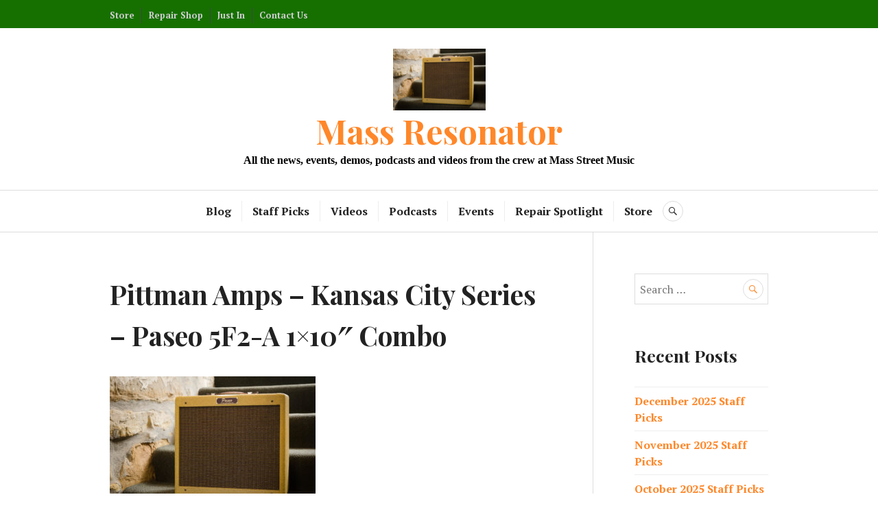

--- FILE ---
content_type: text/html; charset=UTF-8
request_url: https://blog.massstreetmusic.com/2023/09/pittman-amps-paseo-tweed-tones-made-in-kansas-city/pittman-paseo/
body_size: 9072
content:
<!DOCTYPE html>
<html dir="ltr" lang="en-US">
<head>
<meta charset="UTF-8">
<meta name="viewport" content="width=device-width, initial-scale=1">
<link rel="profile" href="https://gmpg.org/xfn/11">
<link rel="pingback" href="https://blog.massstreetmusic.com/xmlrpc.php">

<title>Pittman Amps – Kansas City Series – Paseo 5F2-A 1×10″ Combo | Mass Resonator</title>

		<!-- All in One SEO 4.7.3.1 - aioseo.com -->
		<meta name="robots" content="max-image-preview:large" />
		<link rel="canonical" href="https://blog.massstreetmusic.com/2023/09/pittman-amps-paseo-tweed-tones-made-in-kansas-city/pittman-paseo/" />
		<meta name="generator" content="All in One SEO (AIOSEO) 4.7.3.1" />
		<script type="application/ld+json" class="aioseo-schema">
			{"@context":"https:\/\/schema.org","@graph":[{"@type":"BreadcrumbList","@id":"https:\/\/blog.massstreetmusic.com\/2023\/09\/pittman-amps-paseo-tweed-tones-made-in-kansas-city\/pittman-paseo\/#breadcrumblist","itemListElement":[{"@type":"ListItem","@id":"https:\/\/blog.massstreetmusic.com\/#listItem","position":1,"name":"Home","item":"https:\/\/blog.massstreetmusic.com\/","nextItem":"https:\/\/blog.massstreetmusic.com\/2023\/09\/pittman-amps-paseo-tweed-tones-made-in-kansas-city\/pittman-paseo\/#listItem"},{"@type":"ListItem","@id":"https:\/\/blog.massstreetmusic.com\/2023\/09\/pittman-amps-paseo-tweed-tones-made-in-kansas-city\/pittman-paseo\/#listItem","position":2,"name":"Pittman Amps - Kansas City Series - Paseo 5F2-A 1x10\" Combo","previousItem":"https:\/\/blog.massstreetmusic.com\/#listItem"}]},{"@type":"ItemPage","@id":"https:\/\/blog.massstreetmusic.com\/2023\/09\/pittman-amps-paseo-tweed-tones-made-in-kansas-city\/pittman-paseo\/#itempage","url":"https:\/\/blog.massstreetmusic.com\/2023\/09\/pittman-amps-paseo-tweed-tones-made-in-kansas-city\/pittman-paseo\/","name":"Pittman Amps \u2013 Kansas City Series \u2013 Paseo 5F2-A 1\u00d710\u2033 Combo | Mass Resonator","inLanguage":"en-US","isPartOf":{"@id":"https:\/\/blog.massstreetmusic.com\/#website"},"breadcrumb":{"@id":"https:\/\/blog.massstreetmusic.com\/2023\/09\/pittman-amps-paseo-tweed-tones-made-in-kansas-city\/pittman-paseo\/#breadcrumblist"},"author":{"@id":"https:\/\/blog.massstreetmusic.com\/author\/mattk\/#author"},"creator":{"@id":"https:\/\/blog.massstreetmusic.com\/author\/mattk\/#author"},"datePublished":"2023-09-28T14:22:09-05:00","dateModified":"2023-09-28T14:23:04-05:00"},{"@type":"Organization","@id":"https:\/\/blog.massstreetmusic.com\/#organization","name":"Mass Resonator","description":"All the news, events, demos, podcasts and videos from the crew at Mass Street Music","url":"https:\/\/blog.massstreetmusic.com\/"},{"@type":"Person","@id":"https:\/\/blog.massstreetmusic.com\/author\/mattk\/#author","url":"https:\/\/blog.massstreetmusic.com\/author\/mattk\/","name":"MSM Staff","image":{"@type":"ImageObject","@id":"https:\/\/blog.massstreetmusic.com\/2023\/09\/pittman-amps-paseo-tweed-tones-made-in-kansas-city\/pittman-paseo\/#authorImage","url":"https:\/\/secure.gravatar.com\/avatar\/9ab41540423288ad86c5b42765e95b11?s=96&d=mm&r=g","width":96,"height":96,"caption":"MSM Staff"}},{"@type":"WebSite","@id":"https:\/\/blog.massstreetmusic.com\/#website","url":"https:\/\/blog.massstreetmusic.com\/","name":"Mass Resonator","description":"All the news, events, demos, podcasts and videos from the crew at Mass Street Music","inLanguage":"en-US","publisher":{"@id":"https:\/\/blog.massstreetmusic.com\/#organization"}}]}
		</script>
		<!-- All in One SEO -->

<link rel='dns-prefetch' href='//stats.wp.com' />
<link rel='dns-prefetch' href='//fonts.googleapis.com' />
<link rel="alternate" type="application/rss+xml" title="Mass Resonator &raquo; Feed" href="https://blog.massstreetmusic.com/feed/" />
<link rel="alternate" type="application/rss+xml" title="Mass Resonator &raquo; Comments Feed" href="https://blog.massstreetmusic.com/comments/feed/" />
<link rel="alternate" type="application/rss+xml" title="Mass Resonator &raquo; Pittman Amps &#8211; Kansas City Series &#8211; Paseo 5F2-A 1&#215;10&#8243; Combo Comments Feed" href="https://blog.massstreetmusic.com/2023/09/pittman-amps-paseo-tweed-tones-made-in-kansas-city/pittman-paseo/feed/" />
<script type="text/javascript">
/* <![CDATA[ */
window._wpemojiSettings = {"baseUrl":"https:\/\/s.w.org\/images\/core\/emoji\/15.0.3\/72x72\/","ext":".png","svgUrl":"https:\/\/s.w.org\/images\/core\/emoji\/15.0.3\/svg\/","svgExt":".svg","source":{"concatemoji":"https:\/\/blog.massstreetmusic.com\/wp-includes\/js\/wp-emoji-release.min.js?ver=6.6.4"}};
/*! This file is auto-generated */
!function(i,n){var o,s,e;function c(e){try{var t={supportTests:e,timestamp:(new Date).valueOf()};sessionStorage.setItem(o,JSON.stringify(t))}catch(e){}}function p(e,t,n){e.clearRect(0,0,e.canvas.width,e.canvas.height),e.fillText(t,0,0);var t=new Uint32Array(e.getImageData(0,0,e.canvas.width,e.canvas.height).data),r=(e.clearRect(0,0,e.canvas.width,e.canvas.height),e.fillText(n,0,0),new Uint32Array(e.getImageData(0,0,e.canvas.width,e.canvas.height).data));return t.every(function(e,t){return e===r[t]})}function u(e,t,n){switch(t){case"flag":return n(e,"\ud83c\udff3\ufe0f\u200d\u26a7\ufe0f","\ud83c\udff3\ufe0f\u200b\u26a7\ufe0f")?!1:!n(e,"\ud83c\uddfa\ud83c\uddf3","\ud83c\uddfa\u200b\ud83c\uddf3")&&!n(e,"\ud83c\udff4\udb40\udc67\udb40\udc62\udb40\udc65\udb40\udc6e\udb40\udc67\udb40\udc7f","\ud83c\udff4\u200b\udb40\udc67\u200b\udb40\udc62\u200b\udb40\udc65\u200b\udb40\udc6e\u200b\udb40\udc67\u200b\udb40\udc7f");case"emoji":return!n(e,"\ud83d\udc26\u200d\u2b1b","\ud83d\udc26\u200b\u2b1b")}return!1}function f(e,t,n){var r="undefined"!=typeof WorkerGlobalScope&&self instanceof WorkerGlobalScope?new OffscreenCanvas(300,150):i.createElement("canvas"),a=r.getContext("2d",{willReadFrequently:!0}),o=(a.textBaseline="top",a.font="600 32px Arial",{});return e.forEach(function(e){o[e]=t(a,e,n)}),o}function t(e){var t=i.createElement("script");t.src=e,t.defer=!0,i.head.appendChild(t)}"undefined"!=typeof Promise&&(o="wpEmojiSettingsSupports",s=["flag","emoji"],n.supports={everything:!0,everythingExceptFlag:!0},e=new Promise(function(e){i.addEventListener("DOMContentLoaded",e,{once:!0})}),new Promise(function(t){var n=function(){try{var e=JSON.parse(sessionStorage.getItem(o));if("object"==typeof e&&"number"==typeof e.timestamp&&(new Date).valueOf()<e.timestamp+604800&&"object"==typeof e.supportTests)return e.supportTests}catch(e){}return null}();if(!n){if("undefined"!=typeof Worker&&"undefined"!=typeof OffscreenCanvas&&"undefined"!=typeof URL&&URL.createObjectURL&&"undefined"!=typeof Blob)try{var e="postMessage("+f.toString()+"("+[JSON.stringify(s),u.toString(),p.toString()].join(",")+"));",r=new Blob([e],{type:"text/javascript"}),a=new Worker(URL.createObjectURL(r),{name:"wpTestEmojiSupports"});return void(a.onmessage=function(e){c(n=e.data),a.terminate(),t(n)})}catch(e){}c(n=f(s,u,p))}t(n)}).then(function(e){for(var t in e)n.supports[t]=e[t],n.supports.everything=n.supports.everything&&n.supports[t],"flag"!==t&&(n.supports.everythingExceptFlag=n.supports.everythingExceptFlag&&n.supports[t]);n.supports.everythingExceptFlag=n.supports.everythingExceptFlag&&!n.supports.flag,n.DOMReady=!1,n.readyCallback=function(){n.DOMReady=!0}}).then(function(){return e}).then(function(){var e;n.supports.everything||(n.readyCallback(),(e=n.source||{}).concatemoji?t(e.concatemoji):e.wpemoji&&e.twemoji&&(t(e.twemoji),t(e.wpemoji)))}))}((window,document),window._wpemojiSettings);
/* ]]> */
</script>
<style id='wp-emoji-styles-inline-css' type='text/css'>

	img.wp-smiley, img.emoji {
		display: inline !important;
		border: none !important;
		box-shadow: none !important;
		height: 1em !important;
		width: 1em !important;
		margin: 0 0.07em !important;
		vertical-align: -0.1em !important;
		background: none !important;
		padding: 0 !important;
	}
</style>
<link rel='stylesheet' id='wp-block-library-css' href='https://blog.massstreetmusic.com/wp-includes/css/dist/block-library/style.min.css?ver=6.6.4' type='text/css' media='all' />
<link rel='stylesheet' id='mediaelement-css' href='https://blog.massstreetmusic.com/wp-includes/js/mediaelement/mediaelementplayer-legacy.min.css?ver=4.2.17' type='text/css' media='all' />
<link rel='stylesheet' id='wp-mediaelement-css' href='https://blog.massstreetmusic.com/wp-includes/js/mediaelement/wp-mediaelement.min.css?ver=6.6.4' type='text/css' media='all' />
<style id='jetpack-sharing-buttons-style-inline-css' type='text/css'>
.jetpack-sharing-buttons__services-list{display:flex;flex-direction:row;flex-wrap:wrap;gap:0;list-style-type:none;margin:5px;padding:0}.jetpack-sharing-buttons__services-list.has-small-icon-size{font-size:12px}.jetpack-sharing-buttons__services-list.has-normal-icon-size{font-size:16px}.jetpack-sharing-buttons__services-list.has-large-icon-size{font-size:24px}.jetpack-sharing-buttons__services-list.has-huge-icon-size{font-size:36px}@media print{.jetpack-sharing-buttons__services-list{display:none!important}}.editor-styles-wrapper .wp-block-jetpack-sharing-buttons{gap:0;padding-inline-start:0}ul.jetpack-sharing-buttons__services-list.has-background{padding:1.25em 2.375em}
</style>
<style id='classic-theme-styles-inline-css' type='text/css'>
/*! This file is auto-generated */
.wp-block-button__link{color:#fff;background-color:#32373c;border-radius:9999px;box-shadow:none;text-decoration:none;padding:calc(.667em + 2px) calc(1.333em + 2px);font-size:1.125em}.wp-block-file__button{background:#32373c;color:#fff;text-decoration:none}
</style>
<style id='global-styles-inline-css' type='text/css'>
:root{--wp--preset--aspect-ratio--square: 1;--wp--preset--aspect-ratio--4-3: 4/3;--wp--preset--aspect-ratio--3-4: 3/4;--wp--preset--aspect-ratio--3-2: 3/2;--wp--preset--aspect-ratio--2-3: 2/3;--wp--preset--aspect-ratio--16-9: 16/9;--wp--preset--aspect-ratio--9-16: 9/16;--wp--preset--color--black: #000000;--wp--preset--color--cyan-bluish-gray: #abb8c3;--wp--preset--color--white: #ffffff;--wp--preset--color--pale-pink: #f78da7;--wp--preset--color--vivid-red: #cf2e2e;--wp--preset--color--luminous-vivid-orange: #ff6900;--wp--preset--color--luminous-vivid-amber: #fcb900;--wp--preset--color--light-green-cyan: #7bdcb5;--wp--preset--color--vivid-green-cyan: #00d084;--wp--preset--color--pale-cyan-blue: #8ed1fc;--wp--preset--color--vivid-cyan-blue: #0693e3;--wp--preset--color--vivid-purple: #9b51e0;--wp--preset--gradient--vivid-cyan-blue-to-vivid-purple: linear-gradient(135deg,rgba(6,147,227,1) 0%,rgb(155,81,224) 100%);--wp--preset--gradient--light-green-cyan-to-vivid-green-cyan: linear-gradient(135deg,rgb(122,220,180) 0%,rgb(0,208,130) 100%);--wp--preset--gradient--luminous-vivid-amber-to-luminous-vivid-orange: linear-gradient(135deg,rgba(252,185,0,1) 0%,rgba(255,105,0,1) 100%);--wp--preset--gradient--luminous-vivid-orange-to-vivid-red: linear-gradient(135deg,rgba(255,105,0,1) 0%,rgb(207,46,46) 100%);--wp--preset--gradient--very-light-gray-to-cyan-bluish-gray: linear-gradient(135deg,rgb(238,238,238) 0%,rgb(169,184,195) 100%);--wp--preset--gradient--cool-to-warm-spectrum: linear-gradient(135deg,rgb(74,234,220) 0%,rgb(151,120,209) 20%,rgb(207,42,186) 40%,rgb(238,44,130) 60%,rgb(251,105,98) 80%,rgb(254,248,76) 100%);--wp--preset--gradient--blush-light-purple: linear-gradient(135deg,rgb(255,206,236) 0%,rgb(152,150,240) 100%);--wp--preset--gradient--blush-bordeaux: linear-gradient(135deg,rgb(254,205,165) 0%,rgb(254,45,45) 50%,rgb(107,0,62) 100%);--wp--preset--gradient--luminous-dusk: linear-gradient(135deg,rgb(255,203,112) 0%,rgb(199,81,192) 50%,rgb(65,88,208) 100%);--wp--preset--gradient--pale-ocean: linear-gradient(135deg,rgb(255,245,203) 0%,rgb(182,227,212) 50%,rgb(51,167,181) 100%);--wp--preset--gradient--electric-grass: linear-gradient(135deg,rgb(202,248,128) 0%,rgb(113,206,126) 100%);--wp--preset--gradient--midnight: linear-gradient(135deg,rgb(2,3,129) 0%,rgb(40,116,252) 100%);--wp--preset--font-size--small: 13px;--wp--preset--font-size--medium: 20px;--wp--preset--font-size--large: 36px;--wp--preset--font-size--x-large: 42px;--wp--preset--spacing--20: 0.44rem;--wp--preset--spacing--30: 0.67rem;--wp--preset--spacing--40: 1rem;--wp--preset--spacing--50: 1.5rem;--wp--preset--spacing--60: 2.25rem;--wp--preset--spacing--70: 3.38rem;--wp--preset--spacing--80: 5.06rem;--wp--preset--shadow--natural: 6px 6px 9px rgba(0, 0, 0, 0.2);--wp--preset--shadow--deep: 12px 12px 50px rgba(0, 0, 0, 0.4);--wp--preset--shadow--sharp: 6px 6px 0px rgba(0, 0, 0, 0.2);--wp--preset--shadow--outlined: 6px 6px 0px -3px rgba(255, 255, 255, 1), 6px 6px rgba(0, 0, 0, 1);--wp--preset--shadow--crisp: 6px 6px 0px rgba(0, 0, 0, 1);}:where(.is-layout-flex){gap: 0.5em;}:where(.is-layout-grid){gap: 0.5em;}body .is-layout-flex{display: flex;}.is-layout-flex{flex-wrap: wrap;align-items: center;}.is-layout-flex > :is(*, div){margin: 0;}body .is-layout-grid{display: grid;}.is-layout-grid > :is(*, div){margin: 0;}:where(.wp-block-columns.is-layout-flex){gap: 2em;}:where(.wp-block-columns.is-layout-grid){gap: 2em;}:where(.wp-block-post-template.is-layout-flex){gap: 1.25em;}:where(.wp-block-post-template.is-layout-grid){gap: 1.25em;}.has-black-color{color: var(--wp--preset--color--black) !important;}.has-cyan-bluish-gray-color{color: var(--wp--preset--color--cyan-bluish-gray) !important;}.has-white-color{color: var(--wp--preset--color--white) !important;}.has-pale-pink-color{color: var(--wp--preset--color--pale-pink) !important;}.has-vivid-red-color{color: var(--wp--preset--color--vivid-red) !important;}.has-luminous-vivid-orange-color{color: var(--wp--preset--color--luminous-vivid-orange) !important;}.has-luminous-vivid-amber-color{color: var(--wp--preset--color--luminous-vivid-amber) !important;}.has-light-green-cyan-color{color: var(--wp--preset--color--light-green-cyan) !important;}.has-vivid-green-cyan-color{color: var(--wp--preset--color--vivid-green-cyan) !important;}.has-pale-cyan-blue-color{color: var(--wp--preset--color--pale-cyan-blue) !important;}.has-vivid-cyan-blue-color{color: var(--wp--preset--color--vivid-cyan-blue) !important;}.has-vivid-purple-color{color: var(--wp--preset--color--vivid-purple) !important;}.has-black-background-color{background-color: var(--wp--preset--color--black) !important;}.has-cyan-bluish-gray-background-color{background-color: var(--wp--preset--color--cyan-bluish-gray) !important;}.has-white-background-color{background-color: var(--wp--preset--color--white) !important;}.has-pale-pink-background-color{background-color: var(--wp--preset--color--pale-pink) !important;}.has-vivid-red-background-color{background-color: var(--wp--preset--color--vivid-red) !important;}.has-luminous-vivid-orange-background-color{background-color: var(--wp--preset--color--luminous-vivid-orange) !important;}.has-luminous-vivid-amber-background-color{background-color: var(--wp--preset--color--luminous-vivid-amber) !important;}.has-light-green-cyan-background-color{background-color: var(--wp--preset--color--light-green-cyan) !important;}.has-vivid-green-cyan-background-color{background-color: var(--wp--preset--color--vivid-green-cyan) !important;}.has-pale-cyan-blue-background-color{background-color: var(--wp--preset--color--pale-cyan-blue) !important;}.has-vivid-cyan-blue-background-color{background-color: var(--wp--preset--color--vivid-cyan-blue) !important;}.has-vivid-purple-background-color{background-color: var(--wp--preset--color--vivid-purple) !important;}.has-black-border-color{border-color: var(--wp--preset--color--black) !important;}.has-cyan-bluish-gray-border-color{border-color: var(--wp--preset--color--cyan-bluish-gray) !important;}.has-white-border-color{border-color: var(--wp--preset--color--white) !important;}.has-pale-pink-border-color{border-color: var(--wp--preset--color--pale-pink) !important;}.has-vivid-red-border-color{border-color: var(--wp--preset--color--vivid-red) !important;}.has-luminous-vivid-orange-border-color{border-color: var(--wp--preset--color--luminous-vivid-orange) !important;}.has-luminous-vivid-amber-border-color{border-color: var(--wp--preset--color--luminous-vivid-amber) !important;}.has-light-green-cyan-border-color{border-color: var(--wp--preset--color--light-green-cyan) !important;}.has-vivid-green-cyan-border-color{border-color: var(--wp--preset--color--vivid-green-cyan) !important;}.has-pale-cyan-blue-border-color{border-color: var(--wp--preset--color--pale-cyan-blue) !important;}.has-vivid-cyan-blue-border-color{border-color: var(--wp--preset--color--vivid-cyan-blue) !important;}.has-vivid-purple-border-color{border-color: var(--wp--preset--color--vivid-purple) !important;}.has-vivid-cyan-blue-to-vivid-purple-gradient-background{background: var(--wp--preset--gradient--vivid-cyan-blue-to-vivid-purple) !important;}.has-light-green-cyan-to-vivid-green-cyan-gradient-background{background: var(--wp--preset--gradient--light-green-cyan-to-vivid-green-cyan) !important;}.has-luminous-vivid-amber-to-luminous-vivid-orange-gradient-background{background: var(--wp--preset--gradient--luminous-vivid-amber-to-luminous-vivid-orange) !important;}.has-luminous-vivid-orange-to-vivid-red-gradient-background{background: var(--wp--preset--gradient--luminous-vivid-orange-to-vivid-red) !important;}.has-very-light-gray-to-cyan-bluish-gray-gradient-background{background: var(--wp--preset--gradient--very-light-gray-to-cyan-bluish-gray) !important;}.has-cool-to-warm-spectrum-gradient-background{background: var(--wp--preset--gradient--cool-to-warm-spectrum) !important;}.has-blush-light-purple-gradient-background{background: var(--wp--preset--gradient--blush-light-purple) !important;}.has-blush-bordeaux-gradient-background{background: var(--wp--preset--gradient--blush-bordeaux) !important;}.has-luminous-dusk-gradient-background{background: var(--wp--preset--gradient--luminous-dusk) !important;}.has-pale-ocean-gradient-background{background: var(--wp--preset--gradient--pale-ocean) !important;}.has-electric-grass-gradient-background{background: var(--wp--preset--gradient--electric-grass) !important;}.has-midnight-gradient-background{background: var(--wp--preset--gradient--midnight) !important;}.has-small-font-size{font-size: var(--wp--preset--font-size--small) !important;}.has-medium-font-size{font-size: var(--wp--preset--font-size--medium) !important;}.has-large-font-size{font-size: var(--wp--preset--font-size--large) !important;}.has-x-large-font-size{font-size: var(--wp--preset--font-size--x-large) !important;}
:where(.wp-block-post-template.is-layout-flex){gap: 1.25em;}:where(.wp-block-post-template.is-layout-grid){gap: 1.25em;}
:where(.wp-block-columns.is-layout-flex){gap: 2em;}:where(.wp-block-columns.is-layout-grid){gap: 2em;}
:root :where(.wp-block-pullquote){font-size: 1.5em;line-height: 1.6;}
</style>
<link rel='stylesheet' id='genericons-css' href='https://blog.massstreetmusic.com/wp-content/plugins/jetpack/_inc/genericons/genericons/genericons.css?ver=3.1' type='text/css' media='all' />
<link rel='stylesheet' id='canard-pt-serif-playfair-display-css' href='https://fonts.googleapis.com/css?family=PT+Serif%3A400%2C700%2C400italic%2C700italic%7CPlayfair+Display%3A400%2C700%2C400italic%2C700italic&#038;subset=cyrillic%2Clatin%2Clatin-ext&#038;ver=6.6.4' type='text/css' media='all' />
<link rel='stylesheet' id='canard-lato-inconsolata-css' href='https://fonts.googleapis.com/css?family=Lato%3A400%2C700%2C400italic%2C700italic%7CInconsolata%3A400%2C700&#038;subset=latin%2Clatin-ext&#038;ver=6.6.4' type='text/css' media='all' />
<link rel='stylesheet' id='canard-style-css' href='https://blog.massstreetmusic.com/wp-content/themes/msm-canard/style.css?ver=6.6.4' type='text/css' media='all' />
<style id='canard-style-inline-css' type='text/css'>

			.post-navigation .nav-previous { background-image: url(https://blog.massstreetmusic.com/wp-content/uploads/2023/09/Pittman-paseo-scaled.jpg); }
			.post-navigation .nav-previous .post-title, .post-navigation .nav-previous a:hover .post-title, .post-navigation .nav-previous .meta-nav { color: #fff; }
			.post-navigation .nav-previous a { background-color: rgba(0, 0, 0, 0.3); border: 0; text-shadow: 0 0 0.125em rgba(0, 0, 0, 0.3); }
			.post-navigation .nav-previous a:focus, .post-navigation .nav-previous a:hover { background-color: rgba(0, 0, 0, 0.6); }
			.post-navigation .nav-previous a:focus .post-title { color: #fff; }
		
</style>
<script type="text/javascript" src="https://blog.massstreetmusic.com/wp-includes/js/jquery/jquery.min.js?ver=3.7.1" id="jquery-core-js"></script>
<script type="text/javascript" src="https://blog.massstreetmusic.com/wp-includes/js/jquery/jquery-migrate.min.js?ver=3.4.1" id="jquery-migrate-js"></script>
<link rel="https://api.w.org/" href="https://blog.massstreetmusic.com/wp-json/" /><link rel="alternate" title="JSON" type="application/json" href="https://blog.massstreetmusic.com/wp-json/wp/v2/media/6675" /><link rel="EditURI" type="application/rsd+xml" title="RSD" href="https://blog.massstreetmusic.com/xmlrpc.php?rsd" />
<meta name="generator" content="WordPress 6.6.4" />
<link rel='shortlink' href='https://blog.massstreetmusic.com/?p=6675' />
<link rel="alternate" title="oEmbed (JSON)" type="application/json+oembed" href="https://blog.massstreetmusic.com/wp-json/oembed/1.0/embed?url=https%3A%2F%2Fblog.massstreetmusic.com%2F2023%2F09%2Fpittman-amps-paseo-tweed-tones-made-in-kansas-city%2Fpittman-paseo%2F" />
<link rel="alternate" title="oEmbed (XML)" type="text/xml+oembed" href="https://blog.massstreetmusic.com/wp-json/oembed/1.0/embed?url=https%3A%2F%2Fblog.massstreetmusic.com%2F2023%2F09%2Fpittman-amps-paseo-tweed-tones-made-in-kansas-city%2Fpittman-paseo%2F&#038;format=xml" />
	<style>img#wpstats{display:none}</style>
			<style type="text/css">
			.site-title,
		.site-description {
			color: #000000;
		}
		</style>
	<link rel="icon" href="https://blog.massstreetmusic.com/wp-content/uploads/2020/01/cropped-FAVICON-2nd-mark_green_CMYK-nowing-32x32.png" sizes="32x32" />
<link rel="icon" href="https://blog.massstreetmusic.com/wp-content/uploads/2020/01/cropped-FAVICON-2nd-mark_green_CMYK-nowing-192x192.png" sizes="192x192" />
<link rel="apple-touch-icon" href="https://blog.massstreetmusic.com/wp-content/uploads/2020/01/cropped-FAVICON-2nd-mark_green_CMYK-nowing-180x180.png" />
<meta name="msapplication-TileImage" content="https://blog.massstreetmusic.com/wp-content/uploads/2020/01/cropped-FAVICON-2nd-mark_green_CMYK-nowing-270x270.png" />
</head>

<body data-rsssl=1 class="attachment attachment-template-default single single-attachment postid-6675 attachmentid-6675 attachment-jpeg group-blog">
<div id="page" class="hfeed site">
	<a class="skip-link screen-reader-text" href="#content">Skip to content</a>

	<header id="masthead" class="site-header" role="banner">
					<div class="site-top">
				<div class="site-top-inner">
											<nav class="secondary-navigation" role="navigation">
							<div class="menu-top-bar-container"><ul id="menu-top-bar" class="menu"><li id="menu-item-3019" class="menu-item menu-item-type-custom menu-item-object-custom menu-item-3019"><a href="https://massstreetmusic.com">Store</a></li>
<li id="menu-item-2410" class="menu-item menu-item-type-custom menu-item-object-custom menu-item-2410"><a href="https://massstreetmusic.com/pages/repairs">Repair Shop</a></li>
<li id="menu-item-2409" class="menu-item menu-item-type-custom menu-item-object-custom menu-item-2409"><a href="http://massstreetmusic.com/collections/just-in">Just In</a></li>
<li id="menu-item-2411" class="menu-item menu-item-type-custom menu-item-object-custom menu-item-2411"><a href="https://massstreetmusic.com/pages/contact-us">Contact Us</a></li>
</ul></div>						</nav><!-- .secondary-navigation -->
														</div><!-- .site-top-inner -->
			</div><!-- .site-top -->
		
		<div class="site-branding">
			<a href="https://blog.massstreetmusic.com/" class="site-logo-link" rel="home" itemprop="url"><img width="135" height="90" src="https://blog.massstreetmusic.com/wp-content/uploads/2023/09/Pittman-paseo-135x90.jpg" class="site-logo attachment-canard-logo" alt="" data-size="canard-logo" itemprop="logo" decoding="async" srcset="https://blog.massstreetmusic.com/wp-content/uploads/2023/09/Pittman-paseo-135x90.jpg 135w, https://blog.massstreetmusic.com/wp-content/uploads/2023/09/Pittman-paseo-300x200.jpg 300w, https://blog.massstreetmusic.com/wp-content/uploads/2023/09/Pittman-paseo-1024x683.jpg 1024w, https://blog.massstreetmusic.com/wp-content/uploads/2023/09/Pittman-paseo-768x512.jpg 768w, https://blog.massstreetmusic.com/wp-content/uploads/2023/09/Pittman-paseo-1536x1024.jpg 1536w, https://blog.massstreetmusic.com/wp-content/uploads/2023/09/Pittman-paseo-2048x1365.jpg 2048w" sizes="(max-width: 135px) 100vw, 135px" /></a>			<h1 class="site-title"><a href="https://blog.massstreetmusic.com/" rel="home">Mass Resonator</a></h1>
			<h2 class="site-description">All the news, events, demos, podcasts and videos from the crew at Mass Street Music</h2>
		</div><!-- .site-branding -->

		
		<div id="search-navigation" class="search-navigation">
			<div class="search-navigation-inner">
									<nav id="site-navigation" class="main-navigation" role="navigation">
						<button class="menu-toggle" aria-controls="primary-menu" aria-expanded="false"><span class="screen-reader-text">Primary Menu</span></button>
						<div class="menu-navigation-container"><ul id="primary-menu" class="menu"><li id="menu-item-2407" class="menu-item menu-item-type-custom menu-item-object-custom menu-item-home menu-item-2407"><a href="https://blog.massstreetmusic.com">Blog</a></li>
<li id="menu-item-2404" class="menu-item menu-item-type-taxonomy menu-item-object-category menu-item-2404"><a href="https://blog.massstreetmusic.com/category/staff-picks/">Staff Picks</a></li>
<li id="menu-item-2405" class="menu-item menu-item-type-taxonomy menu-item-object-category menu-item-2405"><a href="https://blog.massstreetmusic.com/category/videos/">Videos</a></li>
<li id="menu-item-3012" class="menu-item menu-item-type-taxonomy menu-item-object-category menu-item-3012"><a href="https://blog.massstreetmusic.com/category/podcasts/">Podcasts</a></li>
<li id="menu-item-2406" class="menu-item menu-item-type-taxonomy menu-item-object-category menu-item-2406"><a href="https://blog.massstreetmusic.com/category/events/">Events</a></li>
<li id="menu-item-2413" class="menu-item menu-item-type-taxonomy menu-item-object-category menu-item-2413"><a href="https://blog.massstreetmusic.com/category/repair-spotlight/">Repair Spotlight</a></li>
<li id="menu-item-2846" class="menu-item menu-item-type-custom menu-item-object-custom menu-item-2846"><a href="https://massstreetmusic.com">Store</a></li>
</ul></div>					</nav><!-- #site-navigation -->
								<div id="search-header" class="search-header">
					<button class="search-toggle" aria-controls="search-form" aria-expanded="false"><span class="screen-reader-text">Search</span></button>
					<form role="search" method="get" class="search-form" action="https://blog.massstreetmusic.com/">
				<label>
					<span class="screen-reader-text">Search for:</span>
					<input type="search" class="search-field" placeholder="Search &hellip;" value="" name="s" />
				</label>
				<input type="submit" class="search-submit" value="Search" />
			</form>				</div><!-- #search-header -->
			</div><!-- .search-navigation-inner -->
		</div><!-- #search-navigation -->
	</header><!-- #masthead -->

	<div id="content" class="site-content">

	<div class="site-content-inner">
		<div id="primary" class="content-area">
			<main id="main" class="site-main" role="main">

				
					
<article id="post-6675" class="post-6675 attachment type-attachment status-inherit hentry">
	<header class="entry-header">
		
		<h1 class="entry-title">Pittman Amps &#8211; Kansas City Series &#8211; Paseo 5F2-A 1&#215;10&#8243; Combo</h1>	</header><!-- .entry-header -->

	<div class="entry-content">
		<p class="attachment"><a href='https://blog.massstreetmusic.com/wp-content/uploads/2023/09/Pittman-paseo-scaled.jpg'><img fetchpriority="high" decoding="async" width="300" height="200" src="https://blog.massstreetmusic.com/wp-content/uploads/2023/09/Pittman-paseo-300x200.jpg" class="attachment-medium size-medium" alt="Pittman Amps - Kansas City Series - Paseo 5F2-A 1x10&quot; Combo" srcset="https://blog.massstreetmusic.com/wp-content/uploads/2023/09/Pittman-paseo-300x200.jpg 300w, https://blog.massstreetmusic.com/wp-content/uploads/2023/09/Pittman-paseo-1024x683.jpg 1024w, https://blog.massstreetmusic.com/wp-content/uploads/2023/09/Pittman-paseo-768x512.jpg 768w, https://blog.massstreetmusic.com/wp-content/uploads/2023/09/Pittman-paseo-1536x1024.jpg 1536w, https://blog.massstreetmusic.com/wp-content/uploads/2023/09/Pittman-paseo-2048x1365.jpg 2048w, https://blog.massstreetmusic.com/wp-content/uploads/2023/09/Pittman-paseo-135x90.jpg 135w" sizes="(max-width: 300px) 100vw, 300px" /></a></p>
			</div><!-- .entry-content -->

	<footer class="entry-footer">
		<span class="byline"> <span class="author vcard"><img alt='' src='https://secure.gravatar.com/avatar/9ab41540423288ad86c5b42765e95b11?s=20&#038;d=mm&#038;r=g' srcset='https://secure.gravatar.com/avatar/9ab41540423288ad86c5b42765e95b11?s=40&#038;d=mm&#038;r=g 2x' class='avatar avatar-20 photo' height='20' width='20' decoding='async'/><a class="url fn n" href="https://blog.massstreetmusic.com/author/mattk/">MSM Staff</a></span></span><span class="posted-on"><a href="https://blog.massstreetmusic.com/2023/09/pittman-amps-paseo-tweed-tones-made-in-kansas-city/pittman-paseo/" rel="bookmark"><time class="entry-date published" datetime="2023-09-28T14:22:09-05:00">September 28, 2023</time><time class="updated" datetime="2023-09-28T14:23:04-05:00">September 28, 2023</time></a></span>	</footer><!-- .entry-footer -->
</article><!-- #post-## -->

					
<div id="comments" class="comments-area">

	
	
	
		<div id="respond" class="comment-respond">
		<h3 id="reply-title" class="comment-reply-title">Leave a Reply <small><a rel="nofollow" id="cancel-comment-reply-link" href="/2023/09/pittman-amps-paseo-tweed-tones-made-in-kansas-city/pittman-paseo/#respond" style="display:none;">Cancel reply</a></small></h3><form action="https://blog.massstreetmusic.com/wp-comments-post.php" method="post" id="commentform" class="comment-form" novalidate><p class="comment-notes"><span id="email-notes">Your email address will not be published.</span> <span class="required-field-message">Required fields are marked <span class="required">*</span></span></p><p class="comment-form-comment"><label for="comment">Comment <span class="required">*</span></label> <textarea id="comment" name="comment" cols="45" rows="8" maxlength="65525" required></textarea></p><p class="comment-form-author"><label for="author">Name <span class="required">*</span></label> <input id="author" name="author" type="text" value="" size="30" maxlength="245" autocomplete="name" required /></p>
<p class="comment-form-email"><label for="email">Email <span class="required">*</span></label> <input id="email" name="email" type="email" value="" size="30" maxlength="100" aria-describedby="email-notes" autocomplete="email" required /></p>
<p class="comment-form-url"><label for="url">Website</label> <input id="url" name="url" type="url" value="" size="30" maxlength="200" autocomplete="url" /></p>
<p class="comment-form-cookies-consent"><input id="wp-comment-cookies-consent" name="wp-comment-cookies-consent" type="checkbox" value="yes" /> <label for="wp-comment-cookies-consent">Save my name, email, and website in this browser for the next time I comment.</label></p>
<p class="form-submit"><input name="submit" type="submit" id="submit" class="submit" value="Post Comment" /> <input type='hidden' name='comment_post_ID' value='6675' id='comment_post_ID' />
<input type='hidden' name='comment_parent' id='comment_parent' value='0' />
</p><p style="display: none;"><input type="hidden" id="akismet_comment_nonce" name="akismet_comment_nonce" value="eab84162e7" /></p><p style="display: none !important;" class="akismet-fields-container" data-prefix="ak_"><label>&#916;<textarea name="ak_hp_textarea" cols="45" rows="8" maxlength="100"></textarea></label><input type="hidden" id="ak_js_1" name="ak_js" value="45"/><script>document.getElementById( "ak_js_1" ).setAttribute( "value", ( new Date() ).getTime() );</script></p></form>	</div><!-- #respond -->
	
</div><!-- #comments -->

					
	<nav class="navigation post-navigation" aria-label="Posts">
		<h2 class="screen-reader-text">Post navigation</h2>
		<div class="nav-links"><div class="nav-previous"><a href="https://blog.massstreetmusic.com/2023/09/pittman-amps-paseo-tweed-tones-made-in-kansas-city/" rel="prev"><span class="meta-nav" aria-hidden="true">Previous</span> <span class="screen-reader-text">Previous post:</span> <span class="post-title">Pittman Amps &#8211; Paseo: Tweed Tones made in Kansas City</span></a></div></div>
	</nav>
				
			</main><!-- #main -->
		</div><!-- #primary -->

		
	<button class="sidebar-toggle" aria-controls="secondary" aria-expanded="false"><span class="screen-reader-text">Sidebar</span></button>

<div id="secondary" class="widget-area" role="complementary">
	<aside id="search-2" class="widget widget_search"><form role="search" method="get" class="search-form" action="https://blog.massstreetmusic.com/">
				<label>
					<span class="screen-reader-text">Search for:</span>
					<input type="search" class="search-field" placeholder="Search &hellip;" value="" name="s" />
				</label>
				<input type="submit" class="search-submit" value="Search" />
			</form></aside>
		<aside id="recent-posts-2" class="widget widget_recent_entries">
		<h2 class="widget-title">Recent Posts</h2>
		<ul>
											<li>
					<a href="https://blog.massstreetmusic.com/2025/12/december-2025-staff-picks/">December 2025 Staff Picks</a>
									</li>
											<li>
					<a href="https://blog.massstreetmusic.com/2025/12/november-2025-staff-picks/">November 2025 Staff Picks</a>
									</li>
											<li>
					<a href="https://blog.massstreetmusic.com/2025/10/october-2025-staff-picks/">October 2025 Staff Picks</a>
									</li>
											<li>
					<a href="https://blog.massstreetmusic.com/2025/09/september-2025-mass-street-staff-picks/">September 2025 – Mass Street Staff Picks</a>
									</li>
											<li>
					<a href="https://blog.massstreetmusic.com/2025/08/august-2025-mass-street-staff-picks/">August 2025 – Mass Street Staff Picks</a>
									</li>
					</ul>

		</aside></div><!-- #secondary -->
	</div><!-- .site-content-inner -->


	</div><!-- #content -->

	
<div id="tertiary" class="footer-widget" role="complementary">
	<div class="footer-widget-inner">
		<aside id="categories-2" class="widget widget_categories"><h2 class="widget-title">Categories</h2>
			<ul>
					<li class="cat-item cat-item-510"><a href="https://blog.massstreetmusic.com/category/announcements/">Announcements</a>
</li>
	<li class="cat-item cat-item-514"><a href="https://blog.massstreetmusic.com/category/articles/">Articles</a>
</li>
	<li class="cat-item cat-item-511"><a href="https://blog.massstreetmusic.com/category/events/">Events</a>
</li>
	<li class="cat-item cat-item-515"><a href="https://blog.massstreetmusic.com/category/features/">Features</a>
</li>
	<li class="cat-item cat-item-24"><a href="https://blog.massstreetmusic.com/category/gear-reviews/">Gear Reviews</a>
</li>
	<li class="cat-item cat-item-28"><a href="https://blog.massstreetmusic.com/category/mass-st-music-stories/">Mass St Music Stories</a>
</li>
	<li class="cat-item cat-item-30"><a href="https://blog.massstreetmusic.com/category/news/">News</a>
</li>
	<li class="cat-item cat-item-32"><a href="https://blog.massstreetmusic.com/category/pick-up-test-drive/">Pick Up Test Drive</a>
</li>
	<li class="cat-item cat-item-521"><a href="https://blog.massstreetmusic.com/category/podcasts/">Podcasts</a>
</li>
	<li class="cat-item cat-item-503"><a href="https://blog.massstreetmusic.com/category/repair-spotlight/">Repair Spotlight</a>
</li>
	<li class="cat-item cat-item-508"><a href="https://blog.massstreetmusic.com/category/social/">Social</a>
</li>
	<li class="cat-item cat-item-35"><a href="https://blog.massstreetmusic.com/category/sound-clips/">Sound Clips</a>
</li>
	<li class="cat-item cat-item-37"><a href="https://blog.massstreetmusic.com/category/staff-picks/">Staff Picks</a>
</li>
	<li class="cat-item cat-item-1"><a href="https://blog.massstreetmusic.com/category/uncategorized/">Uncategorized</a>
</li>
	<li class="cat-item cat-item-501"><a href="https://blog.massstreetmusic.com/category/videos/">Videos</a>
</li>
			</ul>

			</aside><aside id="meta-2" class="widget widget_meta"><h2 class="widget-title">Meta</h2>
		<ul>
						<li><a href="https://blog.massstreetmusic.com/wp-login.php">Log in</a></li>
			<li><a href="https://blog.massstreetmusic.com/feed/">Entries feed</a></li>
			<li><a href="https://blog.massstreetmusic.com/comments/feed/">Comments feed</a></li>

			<li><a href="https://wordpress.org/">WordPress.org</a></li>
		</ul>

		</aside><aside id="search-4" class="widget widget_search"><form role="search" method="get" class="search-form" action="https://blog.massstreetmusic.com/">
				<label>
					<span class="screen-reader-text">Search for:</span>
					<input type="search" class="search-field" placeholder="Search &hellip;" value="" name="s" />
				</label>
				<input type="submit" class="search-submit" value="Search" />
			</form></aside>	</div><!-- .wrapper -->
</div><!-- #tertiary -->

	
			<nav class="bottom-navigation" role="navigation">
			<div class="menu-top-bar-container"><ul id="menu-top-bar-1" class="menu"><li class="menu-item menu-item-type-custom menu-item-object-custom menu-item-3019"><a href="https://massstreetmusic.com">Store</a></li>
<li class="menu-item menu-item-type-custom menu-item-object-custom menu-item-2410"><a href="https://massstreetmusic.com/pages/repairs">Repair Shop</a></li>
<li class="menu-item menu-item-type-custom menu-item-object-custom menu-item-2409"><a href="http://massstreetmusic.com/collections/just-in">Just In</a></li>
<li class="menu-item menu-item-type-custom menu-item-object-custom menu-item-2411"><a href="https://massstreetmusic.com/pages/contact-us">Contact Us</a></li>
</ul></div>		</nav><!-- .bottom-navigation -->
	
	
	<footer id="colophon" class="site-footer" role="contentinfo">
		<div id="site-info" class="site-info">
			<a href="http://wordpress.org/">Proudly powered by WordPress</a>
			<span class="genericon genericon-wordpress sep"></span>
			Theme: Canard by <a href="https://wordpress.com/themes/" rel="designer">Automattic</a>.		</div><!-- #site-info -->
	</footer><!-- #colophon -->
</div><!-- #page -->

<script type="text/javascript" src="https://blog.massstreetmusic.com/wp-content/themes/msm-canard/js/navigation.js?ver=20150507" id="canard-navigation-js"></script>
<script type="text/javascript" src="https://blog.massstreetmusic.com/wp-content/themes/msm-canard/js/featured-content.js?ver=20150507" id="canard-featured-content-js"></script>
<script type="text/javascript" src="https://blog.massstreetmusic.com/wp-content/themes/msm-canard/js/header.js?ver=20150908" id="canard-header-js"></script>
<script type="text/javascript" src="https://blog.massstreetmusic.com/wp-content/themes/msm-canard/js/search.js?ver=20150507" id="canard-search-js"></script>
<script type="text/javascript" src="https://blog.massstreetmusic.com/wp-content/themes/msm-canard/js/single.js?ver=20150507" id="canard-single-js"></script>
<script type="text/javascript" src="https://blog.massstreetmusic.com/wp-content/themes/msm-canard/js/sidebar.js?ver=20150429" id="canard-sidebar-js"></script>
<script type="text/javascript" src="https://blog.massstreetmusic.com/wp-content/themes/msm-canard/js/skip-link-focus-fix.js?ver=20130115" id="canard-skip-link-focus-fix-js"></script>
<script type="text/javascript" src="https://blog.massstreetmusic.com/wp-includes/js/comment-reply.min.js?ver=6.6.4" id="comment-reply-js" async="async" data-wp-strategy="async"></script>
<script type="text/javascript" src="https://stats.wp.com/e-202603.js" id="jetpack-stats-js" data-wp-strategy="defer"></script>
<script type="text/javascript" id="jetpack-stats-js-after">
/* <![CDATA[ */
_stq = window._stq || [];
_stq.push([ "view", JSON.parse("{\"v\":\"ext\",\"blog\":\"171270119\",\"post\":\"6675\",\"tz\":\"-6\",\"srv\":\"blog.massstreetmusic.com\",\"j\":\"1:13.9.1\"}") ]);
_stq.push([ "clickTrackerInit", "171270119", "6675" ]);
/* ]]> */
</script>
<script defer type="text/javascript" src="https://blog.massstreetmusic.com/wp-content/plugins/akismet/_inc/akismet-frontend.js?ver=1730400396" id="akismet-frontend-js"></script>

</body>
</html>